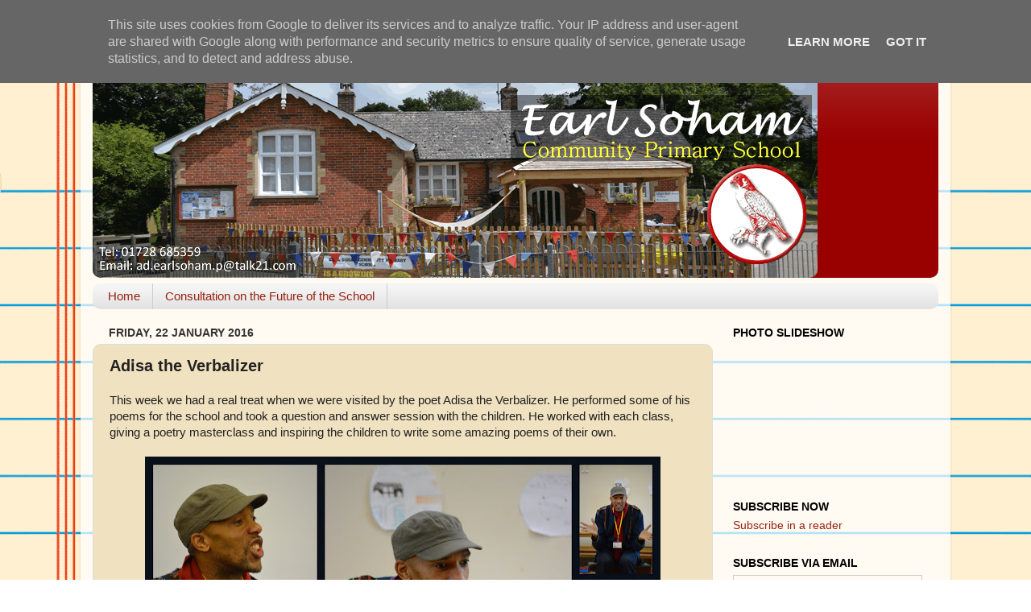

--- FILE ---
content_type: text/html; charset=UTF-8
request_url: http://blog.earlsoham.suffolk.sch.uk/b/stats?style=BLACK_TRANSPARENT&timeRange=LAST_MONTH&token=APq4FmAnB-OnXSF-HdnnBJ19q-Av33lFfEAXovIJ_MWwIp3xKslIvnQehnKVi2rnUi9EpqOONS_Z9-pNuqHw03v7PXQ0WfTj4A
body_size: 257
content:
{"total":12347,"sparklineOptions":{"backgroundColor":{"fillOpacity":0.1,"fill":"#000000"},"series":[{"areaOpacity":0.3,"color":"#202020"}]},"sparklineData":[[0,13],[1,14],[2,12],[3,8],[4,15],[5,12],[6,13],[7,12],[8,12],[9,12],[10,9],[11,11],[12,12],[13,17],[14,13],[15,12],[16,10],[17,27],[18,72],[19,100],[20,59],[21,15],[22,24],[23,62],[24,28],[25,12],[26,30],[27,77],[28,27],[29,44]],"nextTickMs":25352}